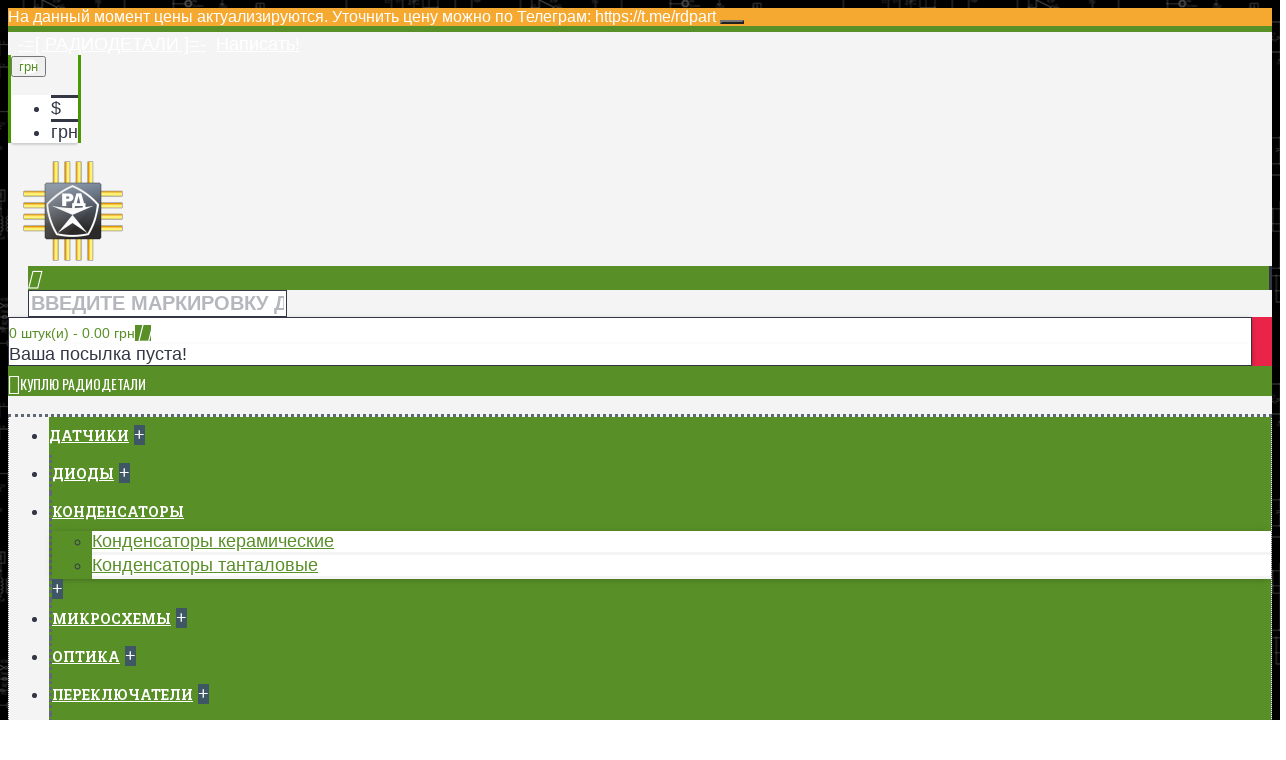

--- FILE ---
content_type: text/html; charset=utf-8
request_url: https://rd.chuguev.info/mikroshema-134ie5.html
body_size: 10554
content:
<!DOCTYPE html>
<html dir="ltr" lang="ru" class="webkit chrome chrome131 mac journal-desktop is-guest skin-10 responsive-layout boxed-header header-center header-center-sticky backface product-grid-no-second-image product-list-second-image product-page product-page-568 layout-2 route-product-product oc1 two-columns" data-j2v="2.6.4">
<head>
<meta charset="UTF-8" />
<meta name='yandex-verification' content='7b194aa1941777c0' />
<meta name="viewport" content="width=device-width, initial-scale=1, minimum-scale=1, maximum-scale=1, user-scalable=no">
<meta name="format-detection" content="telephone=no">
<!--[if IE]><meta http-equiv="X-UA-Compatible" content="IE=Edge,chrome=1"/><![endif]-->
<!--[if lt IE 9]><script src="//ie7-js.googlecode.com/svn/version/2.1(beta4)/IE9.js"></script><![endif]-->
<title>Куплю микросхему 134ИЕ5 новую и б/у, не рабочую</title>
<base href="/" />
<meta name="description" content="Куплю металло-керамические микросхемы и другие радиодетали производства СССР" />
<meta name="keywords" content="КУПЛЮ МИКРОСХЕМУ 134ИЕ5" />
<meta property="og:title" content="134ИЕ5" />
<meta property="og:description" content="" />
<meta property="og:url" content="https://rd.chuguev.info/mikroshema-134ie5.html" />
<meta property="og:image" content="https://rd.chuguev.info/image/data/mikroshemi/134ie5_1.jpg" />
<link href="https://rd.chuguev.info/image/data/rd-fav.png" rel="icon" />
<link href="https://rd.chuguev.info/mikroshema-134ie5.html" rel="canonical" />
<link rel="stylesheet" href="//fonts.googleapis.com/css?family=Roboto+Slab:regular,700%7COswald:regular%7CRoboto:700,regular&amp;subset=latin"/>
<link rel="stylesheet" href="https://rd.chuguev.info/catalog/view/theme/journal2/css/j-strap.css?j2v=2.6.4"/>
<link rel="stylesheet" href="https://rd.chuguev.info/catalog/view/javascript/jquery/ui/themes/ui-lightness/jquery-ui-1.8.16.custom.css?j2v=2.6.4"/>
<link rel="stylesheet" href="https://rd.chuguev.info/catalog/view/theme/journal2/lib/owl-carousel/owl.carousel.css?j2v=2.6.4"/>
<link rel="stylesheet" href="https://rd.chuguev.info/catalog/view/theme/journal2/lib/owl-carousel/owl.transitions.css?j2v=2.6.4"/>
<link rel="stylesheet" href="https://rd.chuguev.info/catalog/view/theme/journal2/lib/magnific-popup/magnific-popup.css?j2v=2.6.4"/>
<link rel="stylesheet" href="https://rd.chuguev.info/catalog/view/javascript/jquery/colorbox/colorbox.css?j2v=2.6.4"/>
<link rel="stylesheet" href="https://rd.chuguev.info/catalog/view/theme/journal2/css/hint.min.css?j2v=2.6.4"/>
<link rel="stylesheet" href="https://rd.chuguev.info/catalog/view/theme/journal2/css/journal.css?j2v=2.6.4"/>
<link rel="stylesheet" href="https://rd.chuguev.info/catalog/view/theme/journal2/css/features.css?j2v=2.6.4"/>
<link rel="stylesheet" href="https://rd.chuguev.info/catalog/view/theme/journal2/css/header.css?j2v=2.6.4"/>
<link rel="stylesheet" href="https://rd.chuguev.info/catalog/view/theme/journal2/css/module.css?j2v=2.6.4"/>
<link rel="stylesheet" href="https://rd.chuguev.info/catalog/view/theme/journal2/css/pages.css?j2v=2.6.4"/>
<link rel="stylesheet" href="https://rd.chuguev.info/catalog/view/theme/journal2/css/account.css?j2v=2.6.4"/>
<link rel="stylesheet" href="https://rd.chuguev.info/catalog/view/theme/journal2/css/blog-manager.css?j2v=2.6.4"/>
<link rel="stylesheet" href="https://rd.chuguev.info/catalog/view/theme/journal2/css/side-column.css?j2v=2.6.4"/>
<link rel="stylesheet" href="https://rd.chuguev.info/catalog/view/theme/journal2/css/product.css?j2v=2.6.4"/>
<link rel="stylesheet" href="https://rd.chuguev.info/catalog/view/theme/journal2/css/category.css?j2v=2.6.4"/>
<link rel="stylesheet" href="https://rd.chuguev.info/catalog/view/theme/journal2/css/footer.css?j2v=2.6.4"/>
<link rel="stylesheet" href="https://rd.chuguev.info/catalog/view/theme/journal2/css/icons.css?j2v=2.6.4"/>
<link rel="stylesheet" href="https://rd.chuguev.info/catalog/view/theme/journal2/css/responsive.css?j2v=2.6.4"/>
<link rel="stylesheet" href="index.php?route=journal2/assets/css&amp;j2v=2.6.4" />
<script type="text/javascript" src="https://rd.chuguev.info/catalog/view/theme/journal2/lib/jquery/jquery-1.8.3.min.js?j2v=2.6.4"></script>
<script type="text/javascript" src="https://rd.chuguev.info/catalog/view/theme/journal2/lib/jquery.ui/jquery-ui-1.8.24.min.js?j2v=2.6.4"></script>
<script type="text/javascript" src="https://rd.chuguev.info/catalog/view/javascript/common.js?j2v=2.6.4"></script>
<script type="text/javascript" src="https://rd.chuguev.info/catalog/view/javascript/jquery/jquery.total-storage.min.js?j2v=2.6.4"></script>
<script type="text/javascript" src="https://rd.chuguev.info/catalog/view/theme/journal2/lib/jquery.tabs/tabs.js?j2v=2.6.4"></script>
<script type="text/javascript" src="https://rd.chuguev.info/catalog/view/theme/journal2/lib/owl-carousel/owl.carousel.js?j2v=2.6.4"></script>
<script type="text/javascript" src="https://rd.chuguev.info/catalog/view/theme/journal2/lib/magnific-popup/jquery.magnific-popup.min.js?j2v=2.6.4"></script>
<script type="text/javascript" src="https://rd.chuguev.info/catalog/view/theme/journal2/lib/actual/jquery.actual.min.js?j2v=2.6.4"></script>
<script type="text/javascript" src="https://rd.chuguev.info/catalog/view/theme/journal2/lib/countdown/jquery.countdown.js?j2v=2.6.4"></script>
<script type="text/javascript" src="https://rd.chuguev.info/catalog/view/theme/journal2/lib/image-zoom/jquery.imagezoom.min.js?j2v=2.6.4"></script>
<script type="text/javascript" src="https://rd.chuguev.info/catalog/view/theme/journal2/lib/lazy/jquery.lazy.1.6.min.js?j2v=2.6.4"></script>
<script type="text/javascript" src="https://rd.chuguev.info/catalog/view/theme/journal2/lib/jqueryc/jqueryc.js?j2v=2.6.4"></script>
<script type="text/javascript" src="https://rd.chuguev.info/catalog/view/javascript/jquery/tabs.js?j2v=2.6.4"></script>
<script type="text/javascript" src="https://rd.chuguev.info/catalog/view/javascript/jquery/colorbox/jquery.colorbox-min.js?j2v=2.6.4"></script>
<script type="text/javascript" src="https://rd.chuguev.info/catalog/view/theme/journal2/js/journal.js?j2v=2.6.4"></script>
<!--[if (gte IE 6)&(lte IE 8)]><script src="catalog/view/theme/journal2/lib/selectivizr/selectivizr.min.js"></script><![endif]-->
<script>
        Journal.COUNTDOWN = {
        DAYS    : "Days",
        HOURS   : "Hours",
        MINUTES : "Min",
        SECONDS : "Sec"
    };
        Journal.NOTIFICATION_BUTTONS = '<div class="notification-buttons"><a class="button notification-cart" href="https://rd.chuguev.info/index.php?route=checkout/cart">Посмотреть посылку</a><a class="button notification-checkout" href="https://rd.chuguev.info/index.php?route=checkout/simplecheckout">Оформление продажи</a></div>';
</script>


</head>
<body>
<!--[if lt IE 9]>
<div class="old-browser">You are using an old browser. Please <a href="http://windows.microsoft.com/en-us/internet-explorer/download-ie">upgrade to a newer version</a> or <a href="http://browsehappy.com/">try a different browser</a>.</div>
<![endif]-->
<div class="header-notice center-notice  floated-icon fullwidth-notice" id="journal-header-notice-1901341820" style="font-weight: regular; font-family: Helvetica, Arial, sans-serif; font-size: 16px; font-style: normal; text-transform: none; color: rgb(255, 255, 255); background-color: rgb(246, 169, 48)">
            
    <span class="notice-text">На данный момент цены актуализируются. Уточнить цену можно по Телеграм: https://t.me/rdpart</span>

    
        <button class="close-notice button x-icon"></button>
    
    <script>
        $('#journal-header-notice-1901341820 .close-notice').click(function () {
            $('#journal-header-notice-1901341820').slideUp();
                        $.cookie('header_notice-697k3', true, {
                expires: 365
            });
                    });

            </script>
</div><header class="journal-header-center journal-header-mega nosecond">

    <div class="journal-top-header j-min z-1"></div>
    <div class="journal-menu-bg j-min z-0"> </div>
    <div class="journal-center-bg j-100 z-0"> </div>

    <div id="header" class="journal-header row z-2">

        <div class="journal-language j-min">
                    </div>

        <div class="journal-links j-min xs-100 sm-100 md-100 lg-100 xl-100">
            <div class="links j-min">
                <a href="https://rd.chuguev.info/" ><span class="top-menu-link">-=[ РАДИОДЕТАЛИ ]=-</span></a>
<a href="javascript:Journal.openPopup('14')"  class="icon-only"><i style="margin-right: 5px; font-size: 20px" data-icon="&#xe698;"></i><span class="top-menu-link">Написать!</span></a>            </div>
        </div>

        <div class="journal-currency j-min">
            <form action="https://rd.chuguev.info/index.php?route=module/currency" method="post" enctype="multipart/form-data">
    <div id="currency">
        <div class="btn-group">
            <button class="dropdown-toggle" type="button" data-hover="dropdown">
                <span class='currency-symbol'> грн</span> <span class="caret"></span>
            </button>
            <ul class="dropdown-menu">
                                                                                    <li><a onclick="$(this).closest('form').find('input[name=\'currency_code\']').val('USD'); $(this).closest('form').submit();"> $</a></li>
                                                                                                                                                                                                        <li><a onclick="$(this).closest('form').find('input[name=\'currency_code\']').val('UAH'); $(this).closest('form').submit();"> грн</a></li>
                                                                                                                                                </ul>
        </div>
        <input type="hidden" name="currency_code" value="" />
        <input type="hidden" name="redirect" value="https://rd.chuguev.info/mikroshema-134ie5.html" />
    </div>
</form>
        </div>

                <div class="journal-logo j-100 xs-100 sm-100 md-30 lg-30 xl-30">
                        <div id="logo">
                <a href="">
                    <img src="https://rd.chuguev.info/image/cache/data/rd-logo-100x100.png" width="100" height="100" alt="Радио Детали " title="Радио Детали " />                </a>
            </div>
                    </div>
        <div class="journal-search j-min xs-100 sm-50 md-45 lg-45 xl-45">
                        <div id="search" class="j-min">
                <div class="button-search j-min"><i></i></div>
                                <input type="text" name="search" placeholder="Введите маркировку детали ..." value="" autocomplete="off" />
                            </div>
                    </div>

        
        
        <div class="journal-cart row j-min xs-100 sm-50 md-25 lg-25 xl-25">
            <div id="cart">
  <div class="heading" >
    <a><span id="cart-total">0 штук(и) - 0.00 грн</span><i></i></a>
  </div>
  <div class="content">
    <div class="cart-wrapper">
        <div class="empty">Ваша посылка пуста!</div>
      </div>
</div>
</div>        </div>

        <div class="journal-menu j-min xs-100 sm-100 md-100 lg-100 xl-100">
            <div class="mobile-trigger">КУПЛЮ РАДИОДЕТАЛИ</div>
<ul class="super-menu mobile-menu menu-table" style="table-layout: auto">
        <li class="drop-down ">
                <a href="https://rd.chuguev.info/datchiki" ><span class="main-menu-text">Датчики</span></a>
                                                                
        
        <span class="mobile-plus">+</span>
    </li>
        <li class="drop-down ">
                <a href="https://rd.chuguev.info/svetodiodi" ><span class="main-menu-text">Диоды</span></a>
                                                                
        
        <span class="mobile-plus">+</span>
    </li>
        <li class="drop-down ">
                <a href="https://rd.chuguev.info/kondensatori" ><span class="main-menu-text">Конденсаторы</span></a>
                                                <ul><li><a href="https://rd.chuguev.info/kondensatori-keramicheskie" >Конденсаторы керамические</a></li><li><a href="https://rd.chuguev.info/kondensatori-tantalovie" >Конденсаторы танталовые</a></li></ul>                
        
        <span class="mobile-plus">+</span>
    </li>
        <li class="drop-down ">
                <a href="https://rd.chuguev.info/mikroshemi" ><span class="main-menu-text">Микросхемы</span></a>
                                                                
        
        <span class="mobile-plus">+</span>
    </li>
        <li class="drop-down ">
                <a href="https://rd.chuguev.info/optika" ><span class="main-menu-text">Оптика</span></a>
                                                                
        
        <span class="mobile-plus">+</span>
    </li>
        <li class="drop-down ">
                <a href="https://rd.chuguev.info/perekluchateli" ><span class="main-menu-text">Переключатели</span></a>
                                                                
        
        <span class="mobile-plus">+</span>
    </li>
        <li class="drop-down ">
                <a href="https://rd.chuguev.info/razemi" ><span class="main-menu-text">Разъемы</span></a>
                                                                
        
        <span class="mobile-plus">+</span>
    </li>
        <li class="drop-down ">
                <a href="https://rd.chuguev.info/rezistori" ><span class="main-menu-text">Резисторы</span></a>
                                                                
        
        <span class="mobile-plus">+</span>
    </li>
        <li class="drop-down ">
                <a href="https://rd.chuguev.info/rele" ><span class="main-menu-text">Реле</span></a>
                                                                
        
        <span class="mobile-plus">+</span>
    </li>
        <li class="mega-menu-products ">
                <a href="https://rd.chuguev.info/tranzistori" ><span class="main-menu-text">Транзисторы</span></a>
                                                
        
        <span class="mobile-plus">+</span>
    </li>
        <li class="drop-down ">
                <a href="https://rd.chuguev.info/radiodetali-importnie" ><span class="main-menu-text">Импорт</span></a>
                                                                
        
        <span class="mobile-plus">+</span>
    </li>
        <li class="drop-down ">
                <a href="https://rd.chuguev.info/raznie-radiodetali" ><span class="main-menu-text">Разное</span></a>
                                                                
        
        <span class="mobile-plus">+</span>
    </li>
        <li class="mega-menu-categories ">
                <a href="https://rd.chuguev.info/kip" ><span class="main-menu-text">КИП</span></a>
                        <div class="mega-menu">
            <div>
                        <div class="mega-menu-item xs-50 sm-33 md-25 lg-16 xl-16 menu-image-right ">
                <div>
                    <h3><a href="https://rd.chuguev.info/kip/voltmetri">Вольтметры</a></h3>
                                        <a href="https://rd.chuguev.info/kip/voltmetri"><img width="250" height="250" class="lazy" src="https://rd.chuguev.info/image/cache/no_image-250x250.jpg" data-src="https://rd.chuguev.info/image/cache/data/cat_ico/kip/voltmetri-250x250.jpg" data-default-src="https://rd.chuguev.info/image/cache/data/cat_ico/kip/voltmetri-250x250.jpg" alt="Вольтметры"/></a>
                                                            <ul>
                                                                    </ul>
                                        <span class="clearfix"> </span>
                </div>
            </div>
                        <div class="mega-menu-item xs-50 sm-33 md-25 lg-16 xl-16 menu-image-right ">
                <div>
                    <h3><a href="https://rd.chuguev.info/kip/generatori-signalov">Генераторы сигналов</a></h3>
                                        <a href="https://rd.chuguev.info/kip/generatori-signalov"><img width="250" height="250" class="lazy" src="https://rd.chuguev.info/image/cache/no_image-250x250.jpg" data-src="https://rd.chuguev.info/image/cache/data/cat_ico/kip/generator-signalov-vch-g4-158-250x250.jpg" data-default-src="https://rd.chuguev.info/image/cache/data/cat_ico/kip/generator-signalov-vch-g4-158-250x250.jpg" alt="Генераторы сигналов"/></a>
                                                            <ul>
                                                                    </ul>
                                        <span class="clearfix"> </span>
                </div>
            </div>
                        <div class="mega-menu-item xs-50 sm-33 md-25 lg-16 xl-16 menu-image-right ">
                <div>
                    <h3><a href="https://rd.chuguev.info/kip/oscilografi">Осцилографы</a></h3>
                                        <a href="https://rd.chuguev.info/kip/oscilografi"><img width="250" height="250" class="lazy" src="https://rd.chuguev.info/image/cache/no_image-250x250.jpg" data-src="https://rd.chuguev.info/image/cache/data/cat_ico/kip/cat-kip-oscilografi-250x250.jpeg" data-default-src="https://rd.chuguev.info/image/cache/data/cat_ico/kip/cat-kip-oscilografi-250x250.jpeg" alt="Осцилографы"/></a>
                                                            <ul>
                                                                    </ul>
                                        <span class="clearfix"> </span>
                </div>
            </div>
                        </div>
            <span class="clearfix"> </span>
        </div>
        <span class="clearfix"> </span>

                                        
        
        <span class="mobile-plus">+</span>
    </li>
        <li class="mega-menu-categories ">
                <a href="https://rd.chuguev.info/evp" ><span class="main-menu-text">ЭВП</span></a>
                                                
        
        <span class="mobile-plus">+</span>
    </li>
    </ul>        </div>
                <script>
            if($(window).width() < 760){
                $('.journal-header-center .journal-links').before($('.journal-header-center .journal-language'));
                $('.journal-header-center .journal-logo').after($('.journal-header-center .journal-search'));
            }
        </script>
            </div>
</header>
<div class="extended-container">
<div id="container" class="j-container">

<div id="notification"></div>
<div class="breadcrumb">
        <span itemscope itemtype="http://data-vocabulary.org/Breadcrumb"><a href="https://rd.chuguev.info/index.php?route=common/home" itemprop="url"><span itemprop="title">В начало</span></a></span>
        <span itemscope itemtype="http://data-vocabulary.org/Breadcrumb"> &raquo; <a href="https://rd.chuguev.info/mikroshemi" itemprop="url"><span itemprop="title">Микросхемы</span></a></span>
        <span itemscope itemtype="http://data-vocabulary.org/Breadcrumb"> &raquo; <a href="https://rd.chuguev.info/mikroshemi/mikroahemi-tip-5" itemprop="url"><span itemprop="title">Тип 5 - 401.14-4</span></a></span>
        <span itemscope itemtype="http://data-vocabulary.org/Breadcrumb"> &raquo; <a href="https://rd.chuguev.info/mikroshema-134ie5.html" itemprop="url"><span itemprop="title">134ИЕ5</span></a></span>
    </div>

<div id="column-left" class="side-column ">
    <div class="box side-category side-category-left side-category-accordion" id="journal-side-category-2066337519">
    <div class="box-heading">Радиодетали</div>
    <div class="box-category">
        <ul>
                            <li>
                                <a href="https://rd.chuguev.info/akkumulatori" class=""><span class="category-name">Аккумуляторы                                            </span>
                                    </a>
                            </li>
                    <li>
                                <a href="https://rd.chuguev.info/datchiki" class=""><span class="category-name">Датчики                                            </span>
                                    </a>
                            </li>
                    <li>
                                <a href="https://rd.chuguev.info/engines" class=""><span class="category-name">Двигатели                                            </span>
                                    </a>
                            </li>
                    <li>
                                <a href="https://rd.chuguev.info/svetodiodi" class=""><span class="category-name">Диоды                                            </span>
                                    </a>
                            </li>
                    <li>
                                <a href="https://rd.chuguev.info/kondensatori" class=""><span class="category-name">Конденсаторы                                            </span>
                                                            <i><span>+</span></i>
                                                        </a>
                <ul><li><a class="" href="https://rd.chuguev.info/kondensatori/kondensatori-keramicheskie"><span class="category-name">Конденсаторы керамические</span></a></li><li><a class="" href="https://rd.chuguev.info/kondensatori/kondensatori-tantalovie"><span class="category-name">Конденсаторы танталовые</span></a></li></ul>            </li>
                    <li>
                                <a href="https://rd.chuguev.info/mikroshemi" class=""><span class="category-name">Микросхемы                                            </span>
                                                            <i><span>+</span></i>
                                                        </a>
                <ul><li><a class="" href="https://rd.chuguev.info/mikroshemi/MIKROSHEMI-TIP-1"><span class="category-name">Тип 1 - 301.8</span></a></li><li><a class="" href="https://rd.chuguev.info/mikroshemi/MIKROSHEMI-TIP-2"><span class="category-name">Тип 2 - 301.12-1</span></a></li><li><a class="" href="https://rd.chuguev.info/mikroshemi/MIKROSHEMI-TIP-3"><span class="category-name">Тип 3 - 402.16-6</span></a></li><li><a class="" href="https://rd.chuguev.info/mikroshemi/MIKROSHEMI-TIP-4"><span class="category-name">Тип 4 - 402.16-7</span></a></li><li><a class="" href="https://rd.chuguev.info/mikroshemi/mikroahemi-tip-5"><span class="category-name">Тип 5 - 401.14-4</span> <i><span>+</span></i></a><ul><li><a class="" href="https://rd.chuguev.info/mikroshemi/mikroahemi-tip-5/mikroshemi-serii-136-i-164"><span class="category-name">136 и 164 серии</span></a></li></ul></li><li><a class="" href="https://rd.chuguev.info/mikroshemi/mikroahemi-tip-6"><span class="category-name">Тип 6 - 401.14-2</span></a></li><li><a class="" href="https://rd.chuguev.info/mikroshemi/mikroahemi-tip-7"><span class="category-name">Тип 7 - 401.14-3</span></a></li><li><a class="" href="https://rd.chuguev.info/mikroshemi/mikroahemi-tip-8"><span class="category-name">Тип 8 - 201.14-1</span></a></li><li><a class="" href="https://rd.chuguev.info/mikroshemi/mikroahemi-tip-9"><span class="category-name">Тип 9 - 1102.9-5</span></a></li><li><a class="" href="https://rd.chuguev.info/mikroshemi/mikroahemi-tip-10"><span class="category-name">Тип 10 - 4116.4-2</span></a></li><li><a class="" href="https://rd.chuguev.info/mikroshemi/MIKROSHEMI-TIP-11"><span class="category-name">Тип 11 - Посол</span></a></li><li><a class="" href="https://rd.chuguev.info/mikroshemi/MIKROSHEMI-TIP-12"><span class="category-name">Тип 12 - 401.14-5</span></a></li><li><a class="" href="https://rd.chuguev.info/mikroshemi/MIKROSHEMI-TIP-13"><span class="category-name">Тип 13 - 402.16-8</span></a></li><li><a class="" href="https://rd.chuguev.info/mikroshemi/MIKROSHEMI-TIP-14"><span class="category-name">Тип 14 - 402.16-18</span></a></li><li><a class="" href="https://rd.chuguev.info/mikroshemi/mikroshema-tip-15"><span class="category-name">Тип 15 - 402.16-23</span></a></li><li><a class="" href="https://rd.chuguev.info/mikroshemi/mikroshema-tip-16"><span class="category-name">Тип 16 - 4118.24-1</span></a></li><li><a class="" href="https://rd.chuguev.info/mikroshemi/mikroshema-tip-17"><span class="category-name">Тип 17 - 4112.12-1</span></a></li><li><a class="" href="https://rd.chuguev.info/mikroshemi/mikroshema-tip-18"><span class="category-name">Тип 18 - 4112.12-1</span></a></li><li><a class="" href="https://rd.chuguev.info/mikroshemi/mikroshema-tip-19"><span class="category-name">Тип 19 -  405.24-1</span></a></li><li><a class="" href="https://rd.chuguev.info/mikroshemi/mikroshema-tip-20"><span class="category-name">Тип 20 - 429.42-3</span></a></li><li><a class="" href="https://rd.chuguev.info/mikroshemi/mikroshema-tip-21"><span class="category-name">Тип 21 - 413.48-3</span></a></li><li><a class="" href="https://rd.chuguev.info/mikroshemi/mikroshema-tip-22"><span class="category-name">Тип 22 - 201.14-1</span></a></li><li><a class="" href="https://rd.chuguev.info/mikroshemi/mikroshema-tip-23"><span class="category-name">Тип 23 - 201.16-8</span></a></li><li><a class="" href="https://rd.chuguev.info/mikroshemi/mikroshema-tip-24"><span class="category-name">Тип 24 - 2140.20-4</span></a></li><li><a class="" href="https://rd.chuguev.info/mikroshemi/mikroshema-tip-25"><span class="category-name">Тип 25 - 413.48-3</span></a></li><li><a class="" href="https://rd.chuguev.info/mikroshemi/mikroshemi-tip-26"><span class="category-name">Тип 26 - 413.48-3</span></a></li><li><a class="" href="https://rd.chuguev.info/mikroshemi/mikroshemi-tip-27"><span class="category-name">Тип 27 - 460.24-1</span></a></li><li><a class="" href="https://rd.chuguev.info/mikroshemi/mikroshemi-tip-28"><span class="category-name">Тип 28 - 1203.15-1</span></a></li><li><a class="" href="https://rd.chuguev.info/mikroshemi/mikroshemi-tip-29"><span class="category-name">Тип 29</span></a></li><li><a class="" href="https://rd.chuguev.info/mikroshemi/mikroshemi-tip-30"><span class="category-name">Тип 30</span></a></li><li><a class="" href="https://rd.chuguev.info/mikroshemi/mikroshema-tip-31"><span class="category-name">Тип 31</span></a></li><li><a class="" href="https://rd.chuguev.info/mikroshemi/mikroshema-tip-32"><span class="category-name">Тип 32 - 405.24-2</span></a></li><li><a class="" href="https://rd.chuguev.info/mikroshemi/mikroshema-tip-korpusa-33.html"><span class="category-name">Тип 33 - 238.18-1</span></a></li><li><a class="" href="https://rd.chuguev.info/mikroshemi/mikroshema-tip-34.html"><span class="category-name">Тип 34 - 402.16-32</span></a></li><li><a class="" href="https://rd.chuguev.info/mikroshemi/mikroshema-tip-35.html"><span class="category-name">Тип 35 - 402.16-23</span></a></li><li><a class="" href="https://rd.chuguev.info/mikroshemi/mikroshema-tip-36.html"><span class="category-name">Тип 36 - 402.16-34</span></a></li><li><a class="" href="https://rd.chuguev.info/mikroshemi/mikroshema-tip-37.html"><span class="category-name">Тип 37</span></a></li><li><a class="" href="https://rd.chuguev.info/mikroshemi/mikroshema-tip-38.html"><span class="category-name">Тип 38</span></a></li><li><a class="" href="https://rd.chuguev.info/mikroshemi/mikroshema-tip-39.html"><span class="category-name">Тип 39</span></a></li><li><a class="" href="https://rd.chuguev.info/mikroshemi/mikroshemi-tip-40.html"><span class="category-name">Тип 40</span></a></li><li><a class="" href="https://rd.chuguev.info/mikroshemi/mikroshema-tip-40.html"><span class="category-name">Тип 41 -  4131.24-3</span></a></li><li><a class="" href="https://rd.chuguev.info/mikroshemi/mikroshema-tip-42.html"><span class="category-name">Тип 42 - 4131.24-3</span></a></li><li><a class="" href="https://rd.chuguev.info/mikroshemi/mikroshema-tip-43.html"><span class="category-name">Тип 43</span></a></li><li><a class="" href="https://rd.chuguev.info/mikroshemi/mikroshemi-tip-44.html"><span class="category-name">Тип 44</span></a></li><li><a class="" href="https://rd.chuguev.info/mikroshemi/mikroshemi-tip-45.html"><span class="category-name">Тип 45</span></a></li><li><a class="" href="https://rd.chuguev.info/mikroshemi/mikroshemi-tip-46.html"><span class="category-name">Тип 46</span></a></li><li><a class="" href="https://rd.chuguev.info/mikroshemi/mikroshemi-tip-47"><span class="category-name">Тип 47</span></a></li><li><a class="" href="https://rd.chuguev.info/mikroshemi/mikroshemi-tip-48"><span class="category-name">Тип 48</span></a></li><li><a class="" href="https://rd.chuguev.info/mikroshemi/mikroshemi-tip-49"><span class="category-name">Тип 49</span></a></li><li><a class="" href="https://rd.chuguev.info/mikroshemi/mikroshemi-tip-50"><span class="category-name">Тип 50</span></a></li><li><a class="" href="https://rd.chuguev.info/mikroshemi/mikroshemi-tip51"><span class="category-name">Тип 51 - 405.24-2</span></a></li><li><a class="" href="https://rd.chuguev.info/mikroshemi/mikroshema-tip-52"><span class="category-name">Тип 52</span></a></li><li><a class="" href="https://rd.chuguev.info/mikroshemi/mikroshemi-tip-53"><span class="category-name">Тип 53</span></a></li><li><a class="" href="https://rd.chuguev.info/mikroshemi/mikroshemi-tip54"><span class="category-name">Тип 54 - ТЫЛ</span></a></li><li><a class="" href="https://rd.chuguev.info/mikroshemi/mikroshemi-tip55"><span class="category-name">Тип 55</span></a></li><li><a class="" href="https://rd.chuguev.info/mikroshemi/mikroshemi-tip56"><span class="category-name">Тип 56</span></a></li><li><a class="" href="https://rd.chuguev.info/mikroshemi/mikroshemi-tip57"><span class="category-name">Тип 57 - 2123.40-12</span></a></li><li><a class="" href="https://rd.chuguev.info/mikroshemi/mikroshemi-tip-58"><span class="category-name">Тип 58</span></a></li><li><a class="" href="https://rd.chuguev.info/mikroshemi/tip-59"><span class="category-name">Тип 59</span></a></li><li><a class="" href="https://rd.chuguev.info/mikroshemi/mikroshemi-tip-60"><span class="category-name">Тип 60</span></a></li><li><a class="" href="https://rd.chuguev.info/mikroshemi/mikroshemi-tip61"><span class="category-name">Тип 61 - 111.14-1</span></a></li></ul>            </li>
                    <li>
                                <a href="https://rd.chuguev.info/optika" class=""><span class="category-name">Оптика                                            </span>
                                    </a>
                            </li>
                    <li>
                                <a href="https://rd.chuguev.info/perekluchateli" class=""><span class="category-name">Переключатели                                            </span>
                                    </a>
                            </li>
                    <li>
                                <a href="https://rd.chuguev.info/raznie-radiodetali" class=""><span class="category-name">Разное                                            </span>
                                    </a>
                            </li>
                    <li>
                                <a href="https://rd.chuguev.info/razemi" class=""><span class="category-name">Разъемы                                            </span>
                                    </a>
                            </li>
                    <li>
                                <a href="https://rd.chuguev.info/rezistori" class=""><span class="category-name">Резисторы                                            </span>
                                    </a>
                            </li>
                    <li>
                                <a href="https://rd.chuguev.info/rele" class=""><span class="category-name">Реле                                            </span>
                                    </a>
                            </li>
                    <li>
                                <a href="https://rd.chuguev.info/tranzistori" class=""><span class="category-name">Транзисторы                                            </span>
                                                            <i><span>+</span></i>
                                                        </a>
                <ul><li><a class="" href="https://rd.chuguev.info/tranzistori/transistor-tip-1"><span class="category-name">Тип 1 - КТ19</span></a></li><li><a class="" href="https://rd.chuguev.info/tranzistori/transistor-tip-2"><span class="category-name">Тип 2 - КТЮ-3-1</span></a></li><li><a class="" href="https://rd.chuguev.info/tranzistori/transistor-tip-3"><span class="category-name">Тип 3 - КТ-112</span></a></li><li><a class="" href="https://rd.chuguev.info/tranzistori/transistor-tip-4"><span class="category-name">Тип 4 - КТЮ-3-6</span></a></li><li><a class="" href="https://rd.chuguev.info/tranzistori/transistor-tip-5"><span class="category-name">Тип 5 - КТЮ-3-9</span></a></li><li><a class="" href="https://rd.chuguev.info/tranzistori/transistor-tip-6"><span class="category-name">Тип 6 - КТ-2-7-Т6</span></a></li><li><a class="" href="https://rd.chuguev.info/tranzistori/transistor-tip-7"><span class="category-name">Тип 7 - КТ-42 - Т8</span></a></li><li><a class="" href="https://rd.chuguev.info/tranzistori/transistor-tip-8"><span class="category-name">Тип 8 - КТ10 - Т9</span></a></li><li><a class="" href="https://rd.chuguev.info/tranzistori/transistor-tip-9"><span class="category-name">Тип 9 - КТ-17 - Т10</span></a></li><li><a class="" href="https://rd.chuguev.info/tranzistori/transistor-tip-10"><span class="category-name">Тип 10 - КТ-16-2 - Т11</span></a></li><li><a class="" href="https://rd.chuguev.info/tranzistori/transistor-tip-11"><span class="category-name">Тип 11 - КТ15 - Т12</span></a></li><li><a class="" href="https://rd.chuguev.info/tranzistori/transistor-tip-12"><span class="category-name">Тип 12 - КТ32-Т17</span></a></li><li><a class="" href="https://rd.chuguev.info/tranzistori/transistor-tip-13"><span class="category-name">Тип 13 - КТ-56-Т17</span></a></li><li><a class="" href="https://rd.chuguev.info/tranzistori/transistor-tip-14"><span class="category-name">Тип 14 - КТ20</span></a></li><li><a class="" href="https://rd.chuguev.info/tranzistori/transistor-tip-15"><span class="category-name">Тип 15</span></a></li><li><a class="" href="https://rd.chuguev.info/tranzistori/transistor-tip-16"><span class="category-name">Тип 16</span></a></li><li><a class="" href="https://rd.chuguev.info/tranzistori/transistor-tip-17"><span class="category-name">Тип 17</span></a></li><li><a class="" href="https://rd.chuguev.info/tranzistori/transistor-tip-18"><span class="category-name">Тип 18 - Т36</span></a></li><li><a class="" href="https://rd.chuguev.info/tranzistori/transistor-tip-19"><span class="category-name">Тип 19 - Т26</span></a></li><li><a class="" href="https://rd.chuguev.info/tranzistori/transistor-tip-20"><span class="category-name">Тип 20</span></a></li><li><a class="" href="https://rd.chuguev.info/tranzistori/transistor-tip-21"><span class="category-name">Тип 21</span></a></li><li><a class="" href="https://rd.chuguev.info/tranzistori/transistor-tip-22"><span class="category-name">Тип 22</span></a></li><li><a class="" href="https://rd.chuguev.info/tranzistori/transistori-tip-23"><span class="category-name">Тип 23</span></a></li><li><a class="" href="https://rd.chuguev.info/tranzistori/tranzistori-tip-24"><span class="category-name">Тип 24</span></a></li><li><a class="" href="https://rd.chuguev.info/tranzistori/tranzistori-tip-25"><span class="category-name">Тип 25</span></a></li><li><a class="" href="https://rd.chuguev.info/tranzistori/tranzistor-tip-26.html"><span class="category-name">Тип 26</span></a></li><li><a class="" href="https://rd.chuguev.info/tranzistori/tranzistor-tip-27.html"><span class="category-name">Тип 27</span></a></li><li><a class="" href="https://rd.chuguev.info/tranzistori/tranzistor-tip-28.html"><span class="category-name">Тип 28</span></a></li><li><a class="" href="https://rd.chuguev.info/tranzistori/tranzistor-tip-29.html"><span class="category-name">Тип 29</span></a></li><li><a class="" href="https://rd.chuguev.info/tranzistori/tranzistor-tip-30.html"><span class="category-name">Тип 30</span></a></li><li><a class="" href="https://rd.chuguev.info/tranzistori/tranzistori-tip-31"><span class="category-name">Тип 31 - КТ26</span></a></li><li><a class="" href="https://rd.chuguev.info/tranzistori/tranzistori-tip-32"><span class="category-name">Тип 32 - КТ-27</span></a></li><li><a class="" href="https://rd.chuguev.info/tranzistori/tranzistori-tip-33.html"><span class="category-name">Тип 33</span></a></li><li><a class="" href="https://rd.chuguev.info/tranzistori/tranzistori-tip-34"><span class="category-name">Тип 34 - KT-25</span></a></li><li><a class="" href="https://rd.chuguev.info/tranzistori/tranzistor-tip-35"><span class="category-name">Тип 35</span></a></li><li><a class="" href="https://rd.chuguev.info/tranzistori/tranzistori-tip-36"><span class="category-name">Тип 36 - КТ-61</span></a></li><li><a class="" href="https://rd.chuguev.info/tranzistori/tip-37"><span class="category-name">Тип 37</span></a></li></ul>            </li>
                    <li>
                                <a href="https://rd.chuguev.info/evp" class=""><span class="category-name">ЭВП                                            </span>
                                    </a>
                            </li>
                    <li>
                                <a href="https://rd.chuguev.info/kip" class=""><span class="category-name">КИП                                            </span>
                                                            <i><span>+</span></i>
                                                        </a>
                <ul><li><a class="" href="https://rd.chuguev.info/kip/voltmetri"><span class="category-name">Вольтметры</span></a></li><li><a class="" href="https://rd.chuguev.info/kip/generatori-signalov"><span class="category-name">Генераторы сигналов</span></a></li><li><a class="" href="https://rd.chuguev.info/kip/oscilografi"><span class="category-name">Осцилографы</span></a></li></ul>            </li>
                    <li>
                                <a href="https://rd.chuguev.info/radiodetali-importnie" class=""><span class="category-name">Импорт                                            </span>
                                                            <i><span>+</span></i>
                                                        </a>
                <ul><li><a class="" href="https://rd.chuguev.info/radiodetali-importnie/tranzistor-import-tip-1"><span class="category-name">Тип 1</span></a></li><li><a class="" href="https://rd.chuguev.info/radiodetali-importnie/tranzistor-import-tip-2"><span class="category-name">Тип 2</span></a></li><li><a class="" href="https://rd.chuguev.info/radiodetali-importnie/tranzistor-import-tip-3"><span class="category-name">Тип 3</span></a></li></ul>            </li>
                        </ul>
    </div>
        <script>
        $('#journal-side-category-2066337519 .box-category a i').click(function(e, first){
            e.preventDefault();
            $('+ ul', $(this).parent()).slideToggle(first ? 0 : 400);
            $(this).parent().toggleClass('active');
            $(this).html($(this).parent().hasClass('active') ? "<span>-</span>" : "<span>+</span>");
            return false;
        });
        $('#journal-side-category-2066337519 .is-active i').trigger('click', true);
    </script>
    </div>
  </div>
 
<div id="content" itemscope itemtype="http://schema.org/Product">


  <div class="product-info split-40-60" data-respond="start: 620px; end: 630px; interval: 10px;">
    <meta itemprop="url" content="https://rd.chuguev.info/mikroshema-134ie5.html" />
        <div class="left">
            <div class="image">
                                        <a href="https://rd.chuguev.info/image/cache/data/mikroshemi/134ie5_1-800x800.jpg" title="Куплю микросхему 134ИЕ5"><img src="https://rd.chuguev.info/image/cache/data/mikroshemi/134ie5_1-500x500.jpg" title="Куплю микросхему 134ИЕ5" alt="Куплю микросхему 134ИЕ5" id="image" data-largeimg="https://rd.chuguev.info/image/cache/data/mikroshemi/134ie5_1-800x800.jpg" itemprop="image"  /></a>
      </div>
                <div class="gallery-text"><span>Посмотреть большое фото</span></div>
      
                  <div id="product-gallery" class="image-additional journal-carousel">
                <a href="https://rd.chuguev.info/image/cache/data/mikroshemi/134ie5_1-800x800.jpg" title="Куплю микросхему 134ИЕ5"><img src="https://rd.chuguev.info/image/cache/data/mikroshemi/134ie5_1-74x74.jpg" title="Куплю микросхему 134ИЕ5" alt="Куплю микросхему 134ИЕ5" /></a>
                        <a href="https://rd.chuguev.info/image/cache/data/mikroshemi/134ie5_2-800x800.jpg" title="Куплю микросхему 134ИЕ5"><img src="https://rd.chuguev.info/image/cache/data/mikroshemi/134ie5_2-74x74.jpg" title="Куплю микросхему 134ИЕ5" alt="Куплю микросхему 134ИЕ5" itemprop="image" /></a>
                <a href="https://rd.chuguev.info/image/cache/data/mikroshemi/134ie5_3-800x800.jpg" title="Куплю микросхему 134ИЕ5"><img src="https://rd.chuguev.info/image/cache/data/mikroshemi/134ie5_3-74x74.jpg" title="Куплю микросхему 134ИЕ5" alt="Куплю микросхему 134ИЕ5" itemprop="image" /></a>
              </div>
                <script>
            (function () {
                var opts = {
                    itemsCustom:[
                        [0, parseInt('5', 10)],
                        [470, parseInt('5', 10)],
                        [760, parseInt('5', 10)],
                        [980, parseInt('5', 10)],
                        [1100, parseInt('5', 10)]
                    ],
                    navigation:true,
                    scrollPerPage:true,
                    navigationText : false,
                    stopOnHover: true,
                    cssAnimation: false,
                    paginationSpeed: 400,
                    margin:parseInt('10', 10)
                };
                                opts.autoPlay = parseInt('1000', 10);
                                                opts.stopOnHover = true;
                                                jQuery("#product-gallery").owlCarousel(opts);
                                $('#product-gallery .owl-buttons').addClass('side-buttons');
                            })();
        </script>
                          <div class="image-gallery" style="display: none !important;">
                <a href="https://rd.chuguev.info/image/cache/data/mikroshemi/134ie5_1-800x800.jpg" title="Куплю микросхему 134ИЕ5" class="swipebox"><img src="https://rd.chuguev.info/image/cache/data/mikroshemi/134ie5_1-500x500.jpg" title="Куплю микросхему 134ИЕ5" alt="Куплю микросхему 134ИЕ5" /></a>
                                <a href="https://rd.chuguev.info/image/cache/data/mikroshemi/134ie5_2-800x800.jpg" title="Куплю микросхему 134ИЕ5" class="swipebox"><img src="https://rd.chuguev.info/image/cache/data/mikroshemi/134ie5_2-74x74.jpg" title="Куплю микросхему 134ИЕ5" alt="Куплю микросхему 134ИЕ5" /></a>
                <a href="https://rd.chuguev.info/image/cache/data/mikroshemi/134ie5_3-800x800.jpg" title="Куплю микросхему 134ИЕ5" class="swipebox"><img src="https://rd.chuguev.info/image/cache/data/mikroshemi/134ie5_3-74x74.jpg" title="Куплю микросхему 134ИЕ5" alt="Куплю микросхему 134ИЕ5" /></a>
                      </div>
            </div>
        <div class="right">
        <h1 class="heading-title" itemprop="name">Куплю микросхему 134ИЕ5</h1>
        <div class="product-options">
          <div class="description">
                <span class="product-views-count">Просмотров: 2036</span>
                                        <span  class="p-model">Маркировка:</span> <span class="p-model" itemprop="model">134ИЕ5</span><br />
                <span class="p-stock">Наличие:</span> <span class="journal-stock outofstock">Куплю</span>
      </div>
                    
      <div class="price" itemprop="offers" itemscope itemtype="http://schema.org/Offer">
        <meta itemprop="priceCurrency" content="UAH" />
                        <span class="product-price" itemprop="price">42.93 грн</span>
                                      </div>
                                    <div class="options push-select push-image push-checkbox push-radio">
        <h3>Укажите состояние, чтобы видеть цену:</h3>
        <br />
                        <div id="option-9067" class="option option-select">
                    <span class="required">*</span>
                    <b>Состояние микросхемы:</b><br />
          <select name="option[9067]">
            <option value=""> --- Выберите --- </option>
                        <option value="18538" data-image="https://rd.chuguev.info/image/cache/no_image-30x30h.jpg">Новая            <!-- 14.12.2015 3.14PA Off Persenraj near option varian
                        
            14.12.2015 3.14pa
            -->
            </option>
                        <option value="18539" data-image="https://rd.chuguev.info/image/cache/no_image-30x30h.jpg">Б/У            <!-- 14.12.2015 3.14PA Off Persenraj near option varian
                        (-20.0000%)
                        
            14.12.2015 3.14pa
            -->
            </option>
                        <option value="18540" data-image="https://rd.chuguev.info/image/cache/no_image-30x30h.jpg">Корпус            <!-- 14.12.2015 3.14PA Off Persenraj near option varian
                        (-42.0000%)
                        
            14.12.2015 3.14pa
            -->
            </option>
                      </select>
        </div>
        <br />
                                                                                                                <div id="option-9070" class="option option-radio">
                    <b>Еденица измерения:</b><br />
                    <input type="radio" name="option[9070]" value="18543" data-image="https://rd.chuguev.info/image/cache/no_image-30x30h.jpg" id="option-value-18543" />
          <label for="option-value-18543">Штука          <!--
                        -->
          </label>
          <br />
                  </div>
        <br />
                                                                                                <div id="option-9068" class="option option-select">
                    <b>Тип корпуса микросхемы:</b><br />
          <select name="option[9068]">
            <option value=""> --- Выберите --- </option>
                        <option value="18541" data-image="https://rd.chuguev.info/image/cache/data/mikroshemi/1133ut1a_1small-30x30h.jpg">Тип 5            <!-- 14.12.2015 3.14PA Off Persenraj near option varian
                        
            14.12.2015 3.14pa
            -->
            </option>
                      </select>
        </div>
        <br />
                                                                                                        <div id="option-9069" class="option option-select">
                    <b>Количество ножек:</b><br />
          <select name="option[9069]">
            <option value=""> --- Выберите --- </option>
                        <option value="18542" data-image="https://rd.chuguev.info/image/cache/no_image-30x30h.jpg">14            <!-- 14.12.2015 3.14PA Off Persenraj near option varian
                        
            14.12.2015 3.14pa
            -->
            </option>
                      </select>
        </div>
        <br />
                                                                                              </div>
      <script>Journal.enableSelectOptionAsButtonsList();</script>
            <div class="cart ">
                <div><span class="qty"><span class="text-qty">Кол-во:</span>
          <input type="text" name="quantity" size="2" value="1.00" data-min-value="1.00" autocomplete="off" /></span>
          <input type="hidden" name="product_id" value="568" />
            <a id="button-cart" class="button"><span class="button-cart-text">В посылку</span></a>
          <script>if ($('.product-info .image .label-outofstock').length) { $("#button-cart").addClass('button-disable').attr('disabled', 'disabled'); }</script>
        </div>
          <script>
              /* quantity buttons */
              var $input = $('.cart input[name="quantity"]');
              function up() {
                  var val = parseInt($input.val(), 10) + 1 || parseInt($input.attr('data-min-value'), 10);
                  $input.val(val);
              }
              function down() {
                  var val = parseInt($input.val(), 10) - 1 || 0;
                  var min = parseInt($input.attr('data-min-value'), 10) || 1;
                  $input.val(Math.max(val, min));
              }
              $('<a href="javascript:;" class="journal-stepper">-</a>').insertBefore($input).click(down);
              $('<a href="javascript:;" class="journal-stepper">+</a>').insertAfter($input).click(up);
              $input.keydown(function (e) {
                  if (e.which === 38) {
                      up();
                      return false;
                  }
                  if (e.which === 40) {
                      down();
                      return false;
                  }
              });
          </script>
                      </div>
      <div class="wishlist-compare">
          <span class="links">
              <a onclick="addToWishList('568');">В закладки</a>
              <a onclick="addToCompare('568');">В сравнение</a>
          </span>
      </div>
                    </div>
  </div>
  </div>

  <div id="tabs" class="htabs">
        <a href="#tab-description">Описание</a>
                        <a href="#additional-product-tab-1">Дата выпуска прибора</a>
      </div>
    <div id="additional-product-tab-1" class="tab-content journal-custom-tab"><p style="-webkit-font-smoothing: antialiased; -webkit-tap-highlight-color: transparent; margin: 0px; padding: 0px; border: 0px; outline: 0px; box-sizing: border-box; color: rgb(51, 55, 69); font-family: Helvetica, Arial, sans-serif; font-size: 16px;">По-умолчанию, цена указа за <a href="/sokrasheniya" title="Принятые названия, описания и сокращения">новые&nbsp;</a><a href="https://rd.chuguev.info/" style="-webkit-font-smoothing: antialiased; -webkit-tap-highlight-color: transparent; margin: 0px; padding: 0px; border: 0px; outline: 0px; color: rgb(88, 143, 39); text-decoration-line: none; cursor: pointer; box-sizing: border-box;">радиодетали</a>&nbsp; и с датой выпуска меньше 1990 года - условное обозначение:&nbsp;<strong style="-webkit-font-smoothing: antialiased; -webkit-tap-highlight-color: transparent; margin: 0px; padding: 0px; border: 0px; outline: 0px; box-sizing: border-box;">&lt;1990</strong></p>

<p style="-webkit-font-smoothing: antialiased; -webkit-tap-highlight-color: transparent; margin: 0px; padding: 0px; border: 0px; outline: 0px; box-sizing: border-box; color: rgb(51, 55, 69); font-family: Helvetica, Arial, sans-serif; font-size: 16px;">Если год выпуска больше или равен 1990 году, но меньше 1991 года (обозначается так:<strong style="-webkit-font-smoothing: antialiased; -webkit-tap-highlight-color: transparent; margin: 0px; padding: 0px; border: 0px; outline: 0px; box-sizing: border-box;">&nbsp;&gt;=1990 &lt;1991</strong>&nbsp;), то применяется скидка стоимости в размере&nbsp;<strong style="-webkit-font-smoothing: antialiased; -webkit-tap-highlight-color: transparent; margin: 0px; padding: 0px; border: 0px; outline: 0px; box-sizing: border-box;">15%,&nbsp;</strong>не зависомо от текущего состояния радиодетали.</p>

<p style="-webkit-font-smoothing: antialiased; -webkit-tap-highlight-color: transparent; margin: 0px; padding: 0px; border: 0px; outline: 0px; box-sizing: border-box; color: rgb(51, 55, 69); font-family: Helvetica, Arial, sans-serif; font-size: 16px;">Если год выпуска больше или равен 1991 году, но меньше 1992 года (обозначается так:<strong style="-webkit-font-smoothing: antialiased; -webkit-tap-highlight-color: transparent; margin: 0px; padding: 0px; border: 0px; outline: 0px; box-sizing: border-box;">&nbsp;&gt;=1991 &lt;1992</strong>&nbsp;), то применяется скидка стоимости в размере&nbsp;<strong style="-webkit-font-smoothing: antialiased; -webkit-tap-highlight-color: transparent; margin: 0px; padding: 0px; border: 0px; outline: 0px; box-sizing: border-box;">30%,</strong>&nbsp;не зависомо от текущего состояния радиодетали.</p>

<p style="-webkit-font-smoothing: antialiased; -webkit-tap-highlight-color: transparent; margin: 0px; padding: 0px; border: 0px; outline: 0px; box-sizing: border-box; color: rgb(51, 55, 69); font-family: Helvetica, Arial, sans-serif; font-size: 16px;">Если год выпуска больше или равен 1992 году (обозначается так:&nbsp;<strong style="-webkit-font-smoothing: antialiased; -webkit-tap-highlight-color: transparent; margin: 0px; padding: 0px; border: 0px; outline: 0px; box-sizing: border-box;">&gt;=1992</strong>&nbsp;), то применяется скидка стоимости в размере&nbsp;<strong style="-webkit-font-smoothing: antialiased; -webkit-tap-highlight-color: transparent; margin: 0px; padding: 0px; border: 0px; outline: 0px; box-sizing: border-box;">70%</strong></p>

<p style="-webkit-font-smoothing: antialiased; -webkit-tap-highlight-color: transparent; margin: 0px; padding: 0px; border: 0px; outline: 0px; box-sizing: border-box; color: rgb(51, 55, 69); font-family: Helvetica, Arial, sans-serif; font-size: 16px;">&nbsp;</p>

<p style="-webkit-font-smoothing: antialiased; -webkit-tap-highlight-color: transparent; margin: 0px; padding: 0px; border: 0px; outline: 0px; box-sizing: border-box; color: rgb(51, 55, 69); font-family: Helvetica, Arial, sans-serif; font-size: 16px;"><strong style="-webkit-font-smoothing: antialiased; -webkit-tap-highlight-color: transparent; margin: 0px; padding: 0px; border: 0px; outline: 0px; box-sizing: border-box;">Все приборы с датой выпуска начиная от 1990 года сортировать отдельно!!!</strong></p></div>
      <div id="tab-description" class="tab-content" itemprop="description"></div>
          <div class="tags"><b>Метки:</b>
            <a href="https://rd.chuguev.info/index.php?route=product/search&amp;tag=134ИЕ5">134ИЕ5</a>
          </div>
    </div>
<script type="text/javascript"><!--
$(document).ready(function() {
	$('.colorbox').colorbox({
		overlayClose: true,
		opacity: 0.5,
		rel: "colorbox"
	});
});
//--></script>
<script type="text/javascript"><!--

$('select[name="profile_id"], input[name="quantity"]').change(function(){
    $.ajax({
		url: 'index.php?route=product/product/getRecurringDescription',
		type: 'post',
		data: $('input[name="product_id"], input[name="quantity"], select[name="profile_id"]'),
		dataType: 'json',
        beforeSend: function() {
            $('#profile-description').html('');
        },
		success: function(json) {
			$('.success, .warning, .attention, information, .error').remove();

			if (json['success']) {
                $('#profile-description').html(json['success']);
			}
		}
	});
});

$('#button-cart').bind('click', function() {
    if ($('.hide-cart .right .cart.outofstock').length) {
        return false;
    }
	$.ajax({
		url: 'index.php?route=checkout/cart/add',
		type: 'post',
		data: $('.product-info input[type=\'text\'], .product-info input[type=\'hidden\'], .product-info input[type=\'radio\']:checked, .product-info input[type=\'checkbox\']:checked, .product-info select, .product-info textarea'),
		dataType: 'json',
		success: function(json) {
			$('.success, .warning, .attention, information, .error').remove();

			if (json['error']) {
				if (json['error']['option']) {
					for (i in json['error']['option']) {
						$('#option-' + i).after('<span class="error">' + json['error']['option'][i] + '</span>');
					}
				}

                if (json['error']['profile']) {
                    $('select[name="profile_id"]').after('<span class="error">' + json['error']['profile'] + '</span>');
                }
			}

			if (json['success']) {
                if (!Journal.showNotification(json['success'], json['image'], true)) {
				    $('#notification').html('<div class="success" style="display: none;">' + json['success'] + '<img src="catalog/view/theme/default/image/close.png" alt="" class="close" /></div>');
                }

				$('.success').fadeIn('slow');

				$('#cart-total').html(json['total']);

          if (Journal.scrollToTop) {
              $('html, body').animate({ scrollTop: 0 }, 'slow');
          }

                if (json['redirect']) {
                    location = json['redirect'];
                }
			}
		}
	});
});
//--></script>
<script type="text/javascript" src="catalog/view/javascript/jquery/ajaxupload.js"></script>
<script type="text/javascript"><!--
$('#review .pagination a').live('click', function() {
	$('#review').fadeOut('slow');

	$('#review').load(this.href);

	$('#review').fadeIn('slow');

	return false;
});

$('#review').load('index.php?route=product/product/review&product_id=568');

$('#button-review').bind('click', function() {
	$.ajax({
		url: 'index.php?route=product/product/write&product_id=568',
		type: 'post',
		dataType: 'json',
		data: 'name=' + encodeURIComponent($('input[name=\'name\']').val()) + '&text=' + encodeURIComponent($('textarea[name=\'text\']').val()) + '&rating=' + encodeURIComponent($('input[name=\'rating\']:checked').val() ? $('input[name=\'rating\']:checked').val() : '') + '&captcha=' + encodeURIComponent($('input[name=\'captcha\']').val()),
		beforeSend: function() {
			$('.success, .warning').remove();
			$('#button-review').attr('disabled', true);
			$('#review-title').after('<div class="attention"><img src="catalog/view/theme/default/image/loading.gif" alt="" /> Пожалуйста, подождите!</div>');
		},
		complete: function() {
			$('#button-review').attr('disabled', false);
			$('.attention').remove();
		},
		success: function(data) {
			if (data['error']) {
				$('#review-title').after('<div class="warning">' + data['error'] + '</div>');
			}

			if (data['success']) {
				$('#review-title').after('<div class="success">' + data['success'] + '</div>');

				$('input[name=\'name\']').val('');
				$('textarea[name=\'text\']').val('');
				$('input[name=\'rating\']:checked').attr('checked', '');
				$('input[name=\'captcha\']').val('');
			}
		}
	});
});
//--></script>
<script type="text/javascript"><!--
$('#tabs a').tabs();
//--></script>
<script type="text/javascript" src="catalog/view/javascript/jquery/ui/jquery-ui-timepicker-addon.js"></script>
<script type="text/javascript"><!--
$(document).ready(function() {
	if ($.browser.msie && $.browser.version == 6) {
		$('.date, .datetime, .time').bgIframe();
	}

	$('.date').datepicker({dateFormat: 'yy-mm-dd'});
	$('.datetime').datetimepicker({
		dateFormat: 'yy-mm-dd',
		timeFormat: 'h:m'
	});
	$('.time').timepicker({timeFormat: 'h:m'});
});
//--></script>
</div>
</div>
<footer class="boxed-footer">
    <div id="footer">
        <div class="row columns " style="background-attachment: scroll">
        <div class="column  menu xs-100 sm-50 md-50 lg-50 xl-50 ">
                <h3>Информация</h3>
                        <div class="column-menu-wrap">
        <ul>
                                    <li><a href="https://rd.chuguev.info/index.php?route=information/contact">Задать вопрос</a></li>
                                                <li><a href="https://rd.chuguev.info/sokrasheniya">Сокращения и условные обозначения</a></li>
                                                <li><a href="https://rd.chuguev.info/kak-eto-rabotaet">Как это работает?</a></li>
                                                <li><a href="https://rd.chuguev.info/oplata-i-dostavka">Оплата и доставка</a></li>
                                </ul>
        </div>
            </div>
        <div class="column  menu xs-100 sm-50 md-50 lg-50 xl-50 ">
                <h3>Контакты</h3>
                        <div class="column-menu-wrap">
        <ul>
                                    <li><a href="https://t.me/rdpart"><i style="margin-right: 5px; font-size: 16px" data-icon="&#xe694;"></i>Telegram: @rdpart</a></li>
                                                <li><a href="javascript:Journal.openPopup('14')"><i style="margin-right: 5px; font-size: 16px" data-icon="&#xe67b;"></i>Написать письмо</a></li>
                                </ul>
        </div>
            </div>
    </div>    </div>
    <div class="bottom-footer fullwidth-bar">
        <div class="no-copyright no-payments">
                                    
        </div>
    </div>
</footer>
<div class="scroll-top"></div>
<script type="text/javascript" src="https://rd.chuguev.info/catalog/view/theme/journal2/lib/swipebox/source/jquery.swipebox.js?j2v=2.6.4"></script>
<script type="text/javascript" src="https://rd.chuguev.info/catalog/view/theme/journal2/lib/hover-intent/jquery.hoverIntent.min.js?j2v=2.6.4"></script>
<script type="text/javascript" src="https://rd.chuguev.info/catalog/view/theme/journal2/lib/pnotify/jquery.pnotify.min.js?j2v=2.6.4"></script>
<script type="text/javascript" src="https://rd.chuguev.info/catalog/view/theme/journal2/lib/autocomplete2/jquery.autocomplete2.min.js?j2v=2.6.4"></script>
<script type="text/javascript" src="https://rd.chuguev.info/catalog/view/theme/journal2/lib/respond/respond.js?j2v=2.6.4"></script>
<script type="text/javascript" src="https://rd.chuguev.info/catalog/view/theme/journal2/lib/sticky/jquery.sticky.js?j2v=2.6.4"></script>
<script type="text/javascript" src="https://rd.chuguev.info/catalog/view/theme/journal2/js/init.js?j2v=2.6.4"></script>
<script type="text/javascript" src="index.php?route=journal2/assets/js&amp;j2v=2.6.4"></script>

<!--Start of Tawk.to Script-->
<script type="text/javascript">
var Tawk_API=Tawk_API||{}, Tawk_LoadStart=new Date();
(function(){
var s1=document.createElement("script"),s0=document.getElementsByTagName("script")[0];
s1.async=true;
s1.src='https://embed.tawk.to/65a43fcd0ff6374032c03501/1hk4pifhh';
s1.charset='UTF-8';
s1.setAttribute('crossorigin','*');
s0.parentNode.insertBefore(s1,s0);
})();
</script>
<!--End of Tawk.to Script-->

<script defer src="https://static.cloudflareinsights.com/beacon.min.js/vcd15cbe7772f49c399c6a5babf22c1241717689176015" integrity="sha512-ZpsOmlRQV6y907TI0dKBHq9Md29nnaEIPlkf84rnaERnq6zvWvPUqr2ft8M1aS28oN72PdrCzSjY4U6VaAw1EQ==" data-cf-beacon='{"version":"2024.11.0","token":"64638a6cf57443c6aabecb3147db669b","r":1,"server_timing":{"name":{"cfCacheStatus":true,"cfEdge":true,"cfExtPri":true,"cfL4":true,"cfOrigin":true,"cfSpeedBrain":true},"location_startswith":null}}' crossorigin="anonymous"></script>
</body>
</html>


--- FILE ---
content_type: application/javascript
request_url: https://rd.chuguev.info/index.php?route=journal2/assets/js&j2v=2.6.4
body_size: 352
content:
Journal.notificationTimer = parseInt('1500', 10);

Journal.quickviewText = 'Быстрый просмотр';

Journal.scrollToTop = parseInt('1', 10);

Journal.stickyTopSpacing = 0;


Journal.BASE_HREF = 'url(' + $('base').attr('href') + ')';

$(document).ready(function () {

Journal.productPage();

Journal.enableProductOptions();
Journal.updatePrice = true;

Journal.enableSideBlocks();

Journal.searchAutoComplete();

Journal.enableStickyHeader();

Journal.quickViewStatus = false;


Journal.productPageGallery();


$(window).scroll(function () {
    if ($(this).scrollTop() > 300) {
            $('.scroll-top').fadeIn(200);
        } else {
            $('.scroll-top').fadeOut(200);
    }
});

$('.scroll-top').click(function () {
    $('html, body').animate({scrollTop: 0}, 700);
});

$('#top-modules > .hide-on-mobile').parent().addClass('hide-on-mobile');
$('#bottom-modules > .hide-on-mobile').parent().addClass('hide-on-mobile');

$('#top-modules .gutter-on').parent().addClass('gutter');
$('#bottom-modules .gutter-on').parent().addClass('gutter');

$(window).resize();

Journal.init();
});

/* Custom JS */
$('body').prepend('<div id="body_loading" style="display: none;"></div>');$('#body_loading').css({"background": "url('/catalog/view/image/loader.gif') no-repeat scroll center center transparent","border": "0px solid #666666","font": "16px Tahoma,Geneva,sans-serif","height": "52px","left": "50%","margin-left": "-50px","margin-top": "-50px","overflow": "auto","padding": "5px","position": "fixed","text-align": "center","top": "50%","width": "52px","z-index": "99"});var submitted = false;$(window).bind('beforeunload', function(){$('div#body_loading').show();});$('body form').submit(function(){$('div#body_loading').show();});$('body').ajaxStart(function(){$('div#body_loading').show();});$('body').ajaxStop(function(){$('div#body_loading').hide();});